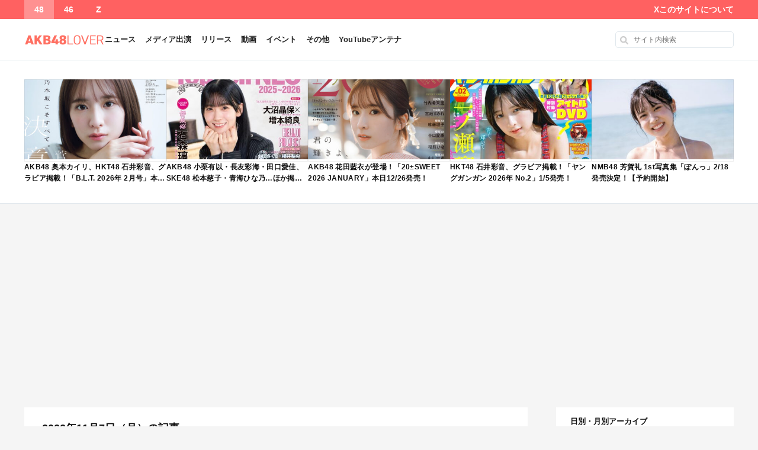

--- FILE ---
content_type: text/html; charset=UTF-8
request_url: https://akb.48lover.com/log/date/2022/11/07
body_size: 16206
content:
<!DOCTYPE html>
<html lang="ja">

<head prefix="og: http://ogp.me/ns# fb: http://ogp.me/ns/fb# article: http://ogp.me/ns/article#">
  <meta charset="UTF-8" />
  <meta name="format-detection" content="telephone=no" />
  <meta name="viewport" content="maximum-scale=1, initial-scale=1.0">
  <meta name="referrer" content="unsafe-url">
  <link rel="alternate" type="application/rss+xml" title="AKB48LOVER RSS Feed" href="https://akb.48lover.com/feed" />
  <link href="https://fonts.googleapis.com/icon?family=Material+Icons" rel="stylesheet">
        <script data-ad-client="ca-pub-1945146593833548" async src="https://pagead2.googlesyndication.com/pagead/js/adsbygoogle.js"></script>
  <title>2022年11月7日 &#8211; AKB48LOVER</title>
<meta name='robots' content='max-image-preview:large' />
<link rel='dns-prefetch' href='//widgetlogic.org' />
<link rel='dns-prefetch' href='//www.googletagmanager.com' />
<style id='wp-img-auto-sizes-contain-inline-css' type='text/css'>
img:is([sizes=auto i],[sizes^="auto," i]){contain-intrinsic-size:3000px 1500px}
/*# sourceURL=wp-img-auto-sizes-contain-inline-css */
</style>
<link rel='stylesheet' id='cptr-css-css' href='https://akb.48lover.com/wp-content/plugins/custom-post-types-relationships-cptr/css/cptr.css?ver=2.5.1' type='text/css' media='all' />
<style id='wp-block-library-inline-css' type='text/css'>
:root{--wp-block-synced-color:#7a00df;--wp-block-synced-color--rgb:122,0,223;--wp-bound-block-color:var(--wp-block-synced-color);--wp-editor-canvas-background:#ddd;--wp-admin-theme-color:#007cba;--wp-admin-theme-color--rgb:0,124,186;--wp-admin-theme-color-darker-10:#006ba1;--wp-admin-theme-color-darker-10--rgb:0,107,160.5;--wp-admin-theme-color-darker-20:#005a87;--wp-admin-theme-color-darker-20--rgb:0,90,135;--wp-admin-border-width-focus:2px}@media (min-resolution:192dpi){:root{--wp-admin-border-width-focus:1.5px}}.wp-element-button{cursor:pointer}:root .has-very-light-gray-background-color{background-color:#eee}:root .has-very-dark-gray-background-color{background-color:#313131}:root .has-very-light-gray-color{color:#eee}:root .has-very-dark-gray-color{color:#313131}:root .has-vivid-green-cyan-to-vivid-cyan-blue-gradient-background{background:linear-gradient(135deg,#00d084,#0693e3)}:root .has-purple-crush-gradient-background{background:linear-gradient(135deg,#34e2e4,#4721fb 50%,#ab1dfe)}:root .has-hazy-dawn-gradient-background{background:linear-gradient(135deg,#faaca8,#dad0ec)}:root .has-subdued-olive-gradient-background{background:linear-gradient(135deg,#fafae1,#67a671)}:root .has-atomic-cream-gradient-background{background:linear-gradient(135deg,#fdd79a,#004a59)}:root .has-nightshade-gradient-background{background:linear-gradient(135deg,#330968,#31cdcf)}:root .has-midnight-gradient-background{background:linear-gradient(135deg,#020381,#2874fc)}:root{--wp--preset--font-size--normal:16px;--wp--preset--font-size--huge:42px}.has-regular-font-size{font-size:1em}.has-larger-font-size{font-size:2.625em}.has-normal-font-size{font-size:var(--wp--preset--font-size--normal)}.has-huge-font-size{font-size:var(--wp--preset--font-size--huge)}.has-text-align-center{text-align:center}.has-text-align-left{text-align:left}.has-text-align-right{text-align:right}.has-fit-text{white-space:nowrap!important}#end-resizable-editor-section{display:none}.aligncenter{clear:both}.items-justified-left{justify-content:flex-start}.items-justified-center{justify-content:center}.items-justified-right{justify-content:flex-end}.items-justified-space-between{justify-content:space-between}.screen-reader-text{border:0;clip-path:inset(50%);height:1px;margin:-1px;overflow:hidden;padding:0;position:absolute;width:1px;word-wrap:normal!important}.screen-reader-text:focus{background-color:#ddd;clip-path:none;color:#444;display:block;font-size:1em;height:auto;left:5px;line-height:normal;padding:15px 23px 14px;text-decoration:none;top:5px;width:auto;z-index:100000}html :where(.has-border-color){border-style:solid}html :where([style*=border-top-color]){border-top-style:solid}html :where([style*=border-right-color]){border-right-style:solid}html :where([style*=border-bottom-color]){border-bottom-style:solid}html :where([style*=border-left-color]){border-left-style:solid}html :where([style*=border-width]){border-style:solid}html :where([style*=border-top-width]){border-top-style:solid}html :where([style*=border-right-width]){border-right-style:solid}html :where([style*=border-bottom-width]){border-bottom-style:solid}html :where([style*=border-left-width]){border-left-style:solid}html :where(img[class*=wp-image-]){height:auto;max-width:100%}:where(figure){margin:0 0 1em}html :where(.is-position-sticky){--wp-admin--admin-bar--position-offset:var(--wp-admin--admin-bar--height,0px)}@media screen and (max-width:600px){html :where(.is-position-sticky){--wp-admin--admin-bar--position-offset:0px}}

/*# sourceURL=wp-block-library-inline-css */
</style><style id='wp-block-calendar-inline-css' type='text/css'>
.wp-block-calendar{text-align:center}.wp-block-calendar td,.wp-block-calendar th{border:1px solid;padding:.25em}.wp-block-calendar th{font-weight:400}.wp-block-calendar caption{background-color:inherit}.wp-block-calendar table{border-collapse:collapse;width:100%}.wp-block-calendar table.has-background th{background-color:inherit}.wp-block-calendar table.has-text-color th{color:inherit}.wp-block-calendar :where(table:not(.has-text-color)){color:#40464d}.wp-block-calendar :where(table:not(.has-text-color)) td,.wp-block-calendar :where(table:not(.has-text-color)) th{border-color:#ddd}:where(.wp-block-calendar table:not(.has-background) th){background:#ddd}
/*# sourceURL=https://akb.48lover.com/wp-includes/blocks/calendar/style.min.css */
</style>
<style id='wp-block-image-inline-css' type='text/css'>
.wp-block-image>a,.wp-block-image>figure>a{display:inline-block}.wp-block-image img{box-sizing:border-box;height:auto;max-width:100%;vertical-align:bottom}@media not (prefers-reduced-motion){.wp-block-image img.hide{visibility:hidden}.wp-block-image img.show{animation:show-content-image .4s}}.wp-block-image[style*=border-radius] img,.wp-block-image[style*=border-radius]>a{border-radius:inherit}.wp-block-image.has-custom-border img{box-sizing:border-box}.wp-block-image.aligncenter{text-align:center}.wp-block-image.alignfull>a,.wp-block-image.alignwide>a{width:100%}.wp-block-image.alignfull img,.wp-block-image.alignwide img{height:auto;width:100%}.wp-block-image .aligncenter,.wp-block-image .alignleft,.wp-block-image .alignright,.wp-block-image.aligncenter,.wp-block-image.alignleft,.wp-block-image.alignright{display:table}.wp-block-image .aligncenter>figcaption,.wp-block-image .alignleft>figcaption,.wp-block-image .alignright>figcaption,.wp-block-image.aligncenter>figcaption,.wp-block-image.alignleft>figcaption,.wp-block-image.alignright>figcaption{caption-side:bottom;display:table-caption}.wp-block-image .alignleft{float:left;margin:.5em 1em .5em 0}.wp-block-image .alignright{float:right;margin:.5em 0 .5em 1em}.wp-block-image .aligncenter{margin-left:auto;margin-right:auto}.wp-block-image :where(figcaption){margin-bottom:1em;margin-top:.5em}.wp-block-image.is-style-circle-mask img{border-radius:9999px}@supports ((-webkit-mask-image:none) or (mask-image:none)) or (-webkit-mask-image:none){.wp-block-image.is-style-circle-mask img{border-radius:0;-webkit-mask-image:url('data:image/svg+xml;utf8,<svg viewBox="0 0 100 100" xmlns="http://www.w3.org/2000/svg"><circle cx="50" cy="50" r="50"/></svg>');mask-image:url('data:image/svg+xml;utf8,<svg viewBox="0 0 100 100" xmlns="http://www.w3.org/2000/svg"><circle cx="50" cy="50" r="50"/></svg>');mask-mode:alpha;-webkit-mask-position:center;mask-position:center;-webkit-mask-repeat:no-repeat;mask-repeat:no-repeat;-webkit-mask-size:contain;mask-size:contain}}:root :where(.wp-block-image.is-style-rounded img,.wp-block-image .is-style-rounded img){border-radius:9999px}.wp-block-image figure{margin:0}.wp-lightbox-container{display:flex;flex-direction:column;position:relative}.wp-lightbox-container img{cursor:zoom-in}.wp-lightbox-container img:hover+button{opacity:1}.wp-lightbox-container button{align-items:center;backdrop-filter:blur(16px) saturate(180%);background-color:#5a5a5a40;border:none;border-radius:4px;cursor:zoom-in;display:flex;height:20px;justify-content:center;opacity:0;padding:0;position:absolute;right:16px;text-align:center;top:16px;width:20px;z-index:100}@media not (prefers-reduced-motion){.wp-lightbox-container button{transition:opacity .2s ease}}.wp-lightbox-container button:focus-visible{outline:3px auto #5a5a5a40;outline:3px auto -webkit-focus-ring-color;outline-offset:3px}.wp-lightbox-container button:hover{cursor:pointer;opacity:1}.wp-lightbox-container button:focus{opacity:1}.wp-lightbox-container button:focus,.wp-lightbox-container button:hover,.wp-lightbox-container button:not(:hover):not(:active):not(.has-background){background-color:#5a5a5a40;border:none}.wp-lightbox-overlay{box-sizing:border-box;cursor:zoom-out;height:100vh;left:0;overflow:hidden;position:fixed;top:0;visibility:hidden;width:100%;z-index:100000}.wp-lightbox-overlay .close-button{align-items:center;cursor:pointer;display:flex;justify-content:center;min-height:40px;min-width:40px;padding:0;position:absolute;right:calc(env(safe-area-inset-right) + 16px);top:calc(env(safe-area-inset-top) + 16px);z-index:5000000}.wp-lightbox-overlay .close-button:focus,.wp-lightbox-overlay .close-button:hover,.wp-lightbox-overlay .close-button:not(:hover):not(:active):not(.has-background){background:none;border:none}.wp-lightbox-overlay .lightbox-image-container{height:var(--wp--lightbox-container-height);left:50%;overflow:hidden;position:absolute;top:50%;transform:translate(-50%,-50%);transform-origin:top left;width:var(--wp--lightbox-container-width);z-index:9999999999}.wp-lightbox-overlay .wp-block-image{align-items:center;box-sizing:border-box;display:flex;height:100%;justify-content:center;margin:0;position:relative;transform-origin:0 0;width:100%;z-index:3000000}.wp-lightbox-overlay .wp-block-image img{height:var(--wp--lightbox-image-height);min-height:var(--wp--lightbox-image-height);min-width:var(--wp--lightbox-image-width);width:var(--wp--lightbox-image-width)}.wp-lightbox-overlay .wp-block-image figcaption{display:none}.wp-lightbox-overlay button{background:none;border:none}.wp-lightbox-overlay .scrim{background-color:#fff;height:100%;opacity:.9;position:absolute;width:100%;z-index:2000000}.wp-lightbox-overlay.active{visibility:visible}@media not (prefers-reduced-motion){.wp-lightbox-overlay.active{animation:turn-on-visibility .25s both}.wp-lightbox-overlay.active img{animation:turn-on-visibility .35s both}.wp-lightbox-overlay.show-closing-animation:not(.active){animation:turn-off-visibility .35s both}.wp-lightbox-overlay.show-closing-animation:not(.active) img{animation:turn-off-visibility .25s both}.wp-lightbox-overlay.zoom.active{animation:none;opacity:1;visibility:visible}.wp-lightbox-overlay.zoom.active .lightbox-image-container{animation:lightbox-zoom-in .4s}.wp-lightbox-overlay.zoom.active .lightbox-image-container img{animation:none}.wp-lightbox-overlay.zoom.active .scrim{animation:turn-on-visibility .4s forwards}.wp-lightbox-overlay.zoom.show-closing-animation:not(.active){animation:none}.wp-lightbox-overlay.zoom.show-closing-animation:not(.active) .lightbox-image-container{animation:lightbox-zoom-out .4s}.wp-lightbox-overlay.zoom.show-closing-animation:not(.active) .lightbox-image-container img{animation:none}.wp-lightbox-overlay.zoom.show-closing-animation:not(.active) .scrim{animation:turn-off-visibility .4s forwards}}@keyframes show-content-image{0%{visibility:hidden}99%{visibility:hidden}to{visibility:visible}}@keyframes turn-on-visibility{0%{opacity:0}to{opacity:1}}@keyframes turn-off-visibility{0%{opacity:1;visibility:visible}99%{opacity:0;visibility:visible}to{opacity:0;visibility:hidden}}@keyframes lightbox-zoom-in{0%{transform:translate(calc((-100vw + var(--wp--lightbox-scrollbar-width))/2 + var(--wp--lightbox-initial-left-position)),calc(-50vh + var(--wp--lightbox-initial-top-position))) scale(var(--wp--lightbox-scale))}to{transform:translate(-50%,-50%) scale(1)}}@keyframes lightbox-zoom-out{0%{transform:translate(-50%,-50%) scale(1);visibility:visible}99%{visibility:visible}to{transform:translate(calc((-100vw + var(--wp--lightbox-scrollbar-width))/2 + var(--wp--lightbox-initial-left-position)),calc(-50vh + var(--wp--lightbox-initial-top-position))) scale(var(--wp--lightbox-scale));visibility:hidden}}
/*# sourceURL=https://akb.48lover.com/wp-includes/blocks/image/style.min.css */
</style>
<style id='global-styles-inline-css' type='text/css'>
:root{--wp--preset--aspect-ratio--square: 1;--wp--preset--aspect-ratio--4-3: 4/3;--wp--preset--aspect-ratio--3-4: 3/4;--wp--preset--aspect-ratio--3-2: 3/2;--wp--preset--aspect-ratio--2-3: 2/3;--wp--preset--aspect-ratio--16-9: 16/9;--wp--preset--aspect-ratio--9-16: 9/16;--wp--preset--color--black: #000000;--wp--preset--color--cyan-bluish-gray: #abb8c3;--wp--preset--color--white: #ffffff;--wp--preset--color--pale-pink: #f78da7;--wp--preset--color--vivid-red: #cf2e2e;--wp--preset--color--luminous-vivid-orange: #ff6900;--wp--preset--color--luminous-vivid-amber: #fcb900;--wp--preset--color--light-green-cyan: #7bdcb5;--wp--preset--color--vivid-green-cyan: #00d084;--wp--preset--color--pale-cyan-blue: #8ed1fc;--wp--preset--color--vivid-cyan-blue: #0693e3;--wp--preset--color--vivid-purple: #9b51e0;--wp--preset--gradient--vivid-cyan-blue-to-vivid-purple: linear-gradient(135deg,rgb(6,147,227) 0%,rgb(155,81,224) 100%);--wp--preset--gradient--light-green-cyan-to-vivid-green-cyan: linear-gradient(135deg,rgb(122,220,180) 0%,rgb(0,208,130) 100%);--wp--preset--gradient--luminous-vivid-amber-to-luminous-vivid-orange: linear-gradient(135deg,rgb(252,185,0) 0%,rgb(255,105,0) 100%);--wp--preset--gradient--luminous-vivid-orange-to-vivid-red: linear-gradient(135deg,rgb(255,105,0) 0%,rgb(207,46,46) 100%);--wp--preset--gradient--very-light-gray-to-cyan-bluish-gray: linear-gradient(135deg,rgb(238,238,238) 0%,rgb(169,184,195) 100%);--wp--preset--gradient--cool-to-warm-spectrum: linear-gradient(135deg,rgb(74,234,220) 0%,rgb(151,120,209) 20%,rgb(207,42,186) 40%,rgb(238,44,130) 60%,rgb(251,105,98) 80%,rgb(254,248,76) 100%);--wp--preset--gradient--blush-light-purple: linear-gradient(135deg,rgb(255,206,236) 0%,rgb(152,150,240) 100%);--wp--preset--gradient--blush-bordeaux: linear-gradient(135deg,rgb(254,205,165) 0%,rgb(254,45,45) 50%,rgb(107,0,62) 100%);--wp--preset--gradient--luminous-dusk: linear-gradient(135deg,rgb(255,203,112) 0%,rgb(199,81,192) 50%,rgb(65,88,208) 100%);--wp--preset--gradient--pale-ocean: linear-gradient(135deg,rgb(255,245,203) 0%,rgb(182,227,212) 50%,rgb(51,167,181) 100%);--wp--preset--gradient--electric-grass: linear-gradient(135deg,rgb(202,248,128) 0%,rgb(113,206,126) 100%);--wp--preset--gradient--midnight: linear-gradient(135deg,rgb(2,3,129) 0%,rgb(40,116,252) 100%);--wp--preset--font-size--small: 13px;--wp--preset--font-size--medium: 20px;--wp--preset--font-size--large: 36px;--wp--preset--font-size--x-large: 42px;--wp--preset--spacing--20: 0.44rem;--wp--preset--spacing--30: 0.67rem;--wp--preset--spacing--40: 1rem;--wp--preset--spacing--50: 1.5rem;--wp--preset--spacing--60: 2.25rem;--wp--preset--spacing--70: 3.38rem;--wp--preset--spacing--80: 5.06rem;--wp--preset--shadow--natural: 6px 6px 9px rgba(0, 0, 0, 0.2);--wp--preset--shadow--deep: 12px 12px 50px rgba(0, 0, 0, 0.4);--wp--preset--shadow--sharp: 6px 6px 0px rgba(0, 0, 0, 0.2);--wp--preset--shadow--outlined: 6px 6px 0px -3px rgb(255, 255, 255), 6px 6px rgb(0, 0, 0);--wp--preset--shadow--crisp: 6px 6px 0px rgb(0, 0, 0);}:where(.is-layout-flex){gap: 0.5em;}:where(.is-layout-grid){gap: 0.5em;}body .is-layout-flex{display: flex;}.is-layout-flex{flex-wrap: wrap;align-items: center;}.is-layout-flex > :is(*, div){margin: 0;}body .is-layout-grid{display: grid;}.is-layout-grid > :is(*, div){margin: 0;}:where(.wp-block-columns.is-layout-flex){gap: 2em;}:where(.wp-block-columns.is-layout-grid){gap: 2em;}:where(.wp-block-post-template.is-layout-flex){gap: 1.25em;}:where(.wp-block-post-template.is-layout-grid){gap: 1.25em;}.has-black-color{color: var(--wp--preset--color--black) !important;}.has-cyan-bluish-gray-color{color: var(--wp--preset--color--cyan-bluish-gray) !important;}.has-white-color{color: var(--wp--preset--color--white) !important;}.has-pale-pink-color{color: var(--wp--preset--color--pale-pink) !important;}.has-vivid-red-color{color: var(--wp--preset--color--vivid-red) !important;}.has-luminous-vivid-orange-color{color: var(--wp--preset--color--luminous-vivid-orange) !important;}.has-luminous-vivid-amber-color{color: var(--wp--preset--color--luminous-vivid-amber) !important;}.has-light-green-cyan-color{color: var(--wp--preset--color--light-green-cyan) !important;}.has-vivid-green-cyan-color{color: var(--wp--preset--color--vivid-green-cyan) !important;}.has-pale-cyan-blue-color{color: var(--wp--preset--color--pale-cyan-blue) !important;}.has-vivid-cyan-blue-color{color: var(--wp--preset--color--vivid-cyan-blue) !important;}.has-vivid-purple-color{color: var(--wp--preset--color--vivid-purple) !important;}.has-black-background-color{background-color: var(--wp--preset--color--black) !important;}.has-cyan-bluish-gray-background-color{background-color: var(--wp--preset--color--cyan-bluish-gray) !important;}.has-white-background-color{background-color: var(--wp--preset--color--white) !important;}.has-pale-pink-background-color{background-color: var(--wp--preset--color--pale-pink) !important;}.has-vivid-red-background-color{background-color: var(--wp--preset--color--vivid-red) !important;}.has-luminous-vivid-orange-background-color{background-color: var(--wp--preset--color--luminous-vivid-orange) !important;}.has-luminous-vivid-amber-background-color{background-color: var(--wp--preset--color--luminous-vivid-amber) !important;}.has-light-green-cyan-background-color{background-color: var(--wp--preset--color--light-green-cyan) !important;}.has-vivid-green-cyan-background-color{background-color: var(--wp--preset--color--vivid-green-cyan) !important;}.has-pale-cyan-blue-background-color{background-color: var(--wp--preset--color--pale-cyan-blue) !important;}.has-vivid-cyan-blue-background-color{background-color: var(--wp--preset--color--vivid-cyan-blue) !important;}.has-vivid-purple-background-color{background-color: var(--wp--preset--color--vivid-purple) !important;}.has-black-border-color{border-color: var(--wp--preset--color--black) !important;}.has-cyan-bluish-gray-border-color{border-color: var(--wp--preset--color--cyan-bluish-gray) !important;}.has-white-border-color{border-color: var(--wp--preset--color--white) !important;}.has-pale-pink-border-color{border-color: var(--wp--preset--color--pale-pink) !important;}.has-vivid-red-border-color{border-color: var(--wp--preset--color--vivid-red) !important;}.has-luminous-vivid-orange-border-color{border-color: var(--wp--preset--color--luminous-vivid-orange) !important;}.has-luminous-vivid-amber-border-color{border-color: var(--wp--preset--color--luminous-vivid-amber) !important;}.has-light-green-cyan-border-color{border-color: var(--wp--preset--color--light-green-cyan) !important;}.has-vivid-green-cyan-border-color{border-color: var(--wp--preset--color--vivid-green-cyan) !important;}.has-pale-cyan-blue-border-color{border-color: var(--wp--preset--color--pale-cyan-blue) !important;}.has-vivid-cyan-blue-border-color{border-color: var(--wp--preset--color--vivid-cyan-blue) !important;}.has-vivid-purple-border-color{border-color: var(--wp--preset--color--vivid-purple) !important;}.has-vivid-cyan-blue-to-vivid-purple-gradient-background{background: var(--wp--preset--gradient--vivid-cyan-blue-to-vivid-purple) !important;}.has-light-green-cyan-to-vivid-green-cyan-gradient-background{background: var(--wp--preset--gradient--light-green-cyan-to-vivid-green-cyan) !important;}.has-luminous-vivid-amber-to-luminous-vivid-orange-gradient-background{background: var(--wp--preset--gradient--luminous-vivid-amber-to-luminous-vivid-orange) !important;}.has-luminous-vivid-orange-to-vivid-red-gradient-background{background: var(--wp--preset--gradient--luminous-vivid-orange-to-vivid-red) !important;}.has-very-light-gray-to-cyan-bluish-gray-gradient-background{background: var(--wp--preset--gradient--very-light-gray-to-cyan-bluish-gray) !important;}.has-cool-to-warm-spectrum-gradient-background{background: var(--wp--preset--gradient--cool-to-warm-spectrum) !important;}.has-blush-light-purple-gradient-background{background: var(--wp--preset--gradient--blush-light-purple) !important;}.has-blush-bordeaux-gradient-background{background: var(--wp--preset--gradient--blush-bordeaux) !important;}.has-luminous-dusk-gradient-background{background: var(--wp--preset--gradient--luminous-dusk) !important;}.has-pale-ocean-gradient-background{background: var(--wp--preset--gradient--pale-ocean) !important;}.has-electric-grass-gradient-background{background: var(--wp--preset--gradient--electric-grass) !important;}.has-midnight-gradient-background{background: var(--wp--preset--gradient--midnight) !important;}.has-small-font-size{font-size: var(--wp--preset--font-size--small) !important;}.has-medium-font-size{font-size: var(--wp--preset--font-size--medium) !important;}.has-large-font-size{font-size: var(--wp--preset--font-size--large) !important;}.has-x-large-font-size{font-size: var(--wp--preset--font-size--x-large) !important;}
/*# sourceURL=global-styles-inline-css */
</style>

<style id='classic-theme-styles-inline-css' type='text/css'>
/*! This file is auto-generated */
.wp-block-button__link{color:#fff;background-color:#32373c;border-radius:9999px;box-shadow:none;text-decoration:none;padding:calc(.667em + 2px) calc(1.333em + 2px);font-size:1.125em}.wp-block-file__button{background:#32373c;color:#fff;text-decoration:none}
/*# sourceURL=/wp-includes/css/classic-themes.min.css */
</style>
<link rel='stylesheet' id='block-widget-css' href='https://akb.48lover.com/wp-content/plugins/widget-logic/block_widget/css/widget.css?ver=1724979140' type='text/css' media='all' />
<link rel='stylesheet' id='iwmp-styles-css' href='https://akb.48lover.com/wp-content/plugins/iw-magnific-popup/includes/assets/magnific-popup.css?ver=6.9' type='text/css' media='all' />
<link rel='stylesheet' id='style-css' href='https://akb.48lover.com/wp-content/themes/akb48lover/css/screen.css?ver=202510072009' type='text/css' media='' />
<script type="text/javascript" src="https://akb.48lover.com/wp-includes/js/jquery/jquery.min.js?ver=3.7.1" id="jquery-core-js"></script>
<script type="text/javascript" src="https://akb.48lover.com/wp-includes/js/jquery/jquery-migrate.min.js?ver=3.4.1" id="jquery-migrate-js"></script>

<!-- Site Kit によって追加された Google タグ（gtag.js）スニペット -->
<!-- Google アナリティクス スニペット (Site Kit が追加) -->
<script type="text/javascript" src="https://www.googletagmanager.com/gtag/js?id=G-B84Z1B489L" id="google_gtagjs-js" async></script>
<script type="text/javascript" id="google_gtagjs-js-after">
/* <![CDATA[ */
window.dataLayer = window.dataLayer || [];function gtag(){dataLayer.push(arguments);}
gtag("set","linker",{"domains":["akb.48lover.com"]});
gtag("js", new Date());
gtag("set", "developer_id.dZTNiMT", true);
gtag("config", "G-B84Z1B489L");
//# sourceURL=google_gtagjs-js-after
/* ]]> */
</script>
<link rel="https://api.w.org/" href="https://akb.48lover.com/wp-json/" /><link rel="EditURI" type="application/rsd+xml" title="RSD" href="https://akb.48lover.com/xmlrpc.php?rsd" />
<meta name="generator" content="WordPress 6.9" />
<meta name="generator" content="Site Kit by Google 1.168.0" /><style>:root {
			--lazy-loader-animation-duration: 300ms;
		}
		  
		.lazyload {
	display: block;
}

.lazyload,
        .lazyloading {
			opacity: 0;
		}


		.lazyloaded {
			opacity: 1;
			transition: opacity 300ms;
			transition: opacity var(--lazy-loader-animation-duration);
		}</style><noscript><style>.lazyload { display: none; } .lazyload[class*="lazy-loader-background-element-"] { display: block; opacity: 1; }</style></noscript>
<!-- Site Kit が追加した Google AdSense メタタグ -->
<meta name="google-adsense-platform-account" content="ca-host-pub-2644536267352236">
<meta name="google-adsense-platform-domain" content="sitekit.withgoogle.com">
<!-- Site Kit が追加した End Google AdSense メタタグ -->
<!-- ValueCommerce LinkSwitch -->
<script type="text/javascript" language="javascript">
    var vc_pid = "886830711";
</script><script type="text/javascript" src="//aml.valuecommerce.com/vcdal.js" async></script>

<!-- 広告ブロックによる損失収益の回復 -->
<script async src="https://fundingchoicesmessages.google.com/i/pub-1945146593833548?ers=1" nonce="iytV4s9wgbB1XrjvTCs2dA"></script><script nonce="iytV4s9wgbB1XrjvTCs2dA">(function() {function signalGooglefcPresent() {if (!window.frames['googlefcPresent']) {if (document.body) {const iframe = document.createElement('iframe'); iframe.style = 'width: 0; height: 0; border: none; z-index: -1000; left: -1000px; top: -1000px;'; iframe.style.display = 'none'; iframe.name = 'googlefcPresent'; document.body.appendChild(iframe);} else {setTimeout(signalGooglefcPresent, 0);}}}signalGooglefcPresent();})();</script><link rel="icon" href="https://akb.48lover.com/wp-content/uploads/2019/06/1560386187-0d7a856e28564190aed96ca3aa12139c-32x32.png" sizes="32x32" />
<link rel="icon" href="https://akb.48lover.com/wp-content/uploads/2019/06/1560386187-0d7a856e28564190aed96ca3aa12139c-192x192.png" sizes="192x192" />
<link rel="apple-touch-icon" href="https://akb.48lover.com/wp-content/uploads/2019/06/1560386187-0d7a856e28564190aed96ca3aa12139c-180x180.png" />
<meta name="msapplication-TileImage" content="https://akb.48lover.com/wp-content/uploads/2019/06/1560386187-0d7a856e28564190aed96ca3aa12139c-270x270.png" />
		<style type="text/css" id="wp-custom-css">
			body.home .widget_recent_entries_plus {
	display: none;
}

ul.wp-block-rss {
	list-style: none;
}		</style>
		  <script>
    window.MSInputMethodContext && document.documentMode && document.write('<script src="https://cdn.jsdelivr.net/gh/nuxodin/ie11CustomProperties@4.1.0/ie11CustomProperties.min.js"><\/script>');
  </script>

</head>

<body class="archive date wp-theme-akb48lover a48">


  <!-- SVG -->
  <svg style='display:none;' xmlns='http://www.w3.org/2000/svg' xmlns:xlink='http://www.w3.org/1999/xlink'>
    <defs>
      <symbol id='icon-angle-left' viewbox='0 0 256 512'>
        <path d="M31.7 239l136-136c9.4-9.4 24.6-9.4 33.9 0l22.6 22.6c9.4 9.4 9.4 24.6 0 33.9L127.9 256l96.4 96.4c9.4 9.4 9.4 24.6 0 33.9L201.7 409c-9.4 9.4-24.6 9.4-33.9 0l-136-136c-9.5-9.4-9.5-24.6-.1-34z" />
      </symbol>
      <symbol id='icon-angle-right' viewbox='0 0 256 512'>
        <path d="M224.3 273l-136 136c-9.4 9.4-24.6 9.4-33.9 0l-22.6-22.6c-9.4-9.4-9.4-24.6 0-33.9l96.4-96.4-96.4-96.4c-9.4-9.4-9.4-24.6 0-33.9L54.3 103c9.4-9.4 24.6-9.4 33.9 0l136 136c9.5 9.4 9.5 24.6.1 34z" />
      </symbol>
    </defs>
  </svg>

  <!-- ナビゲーションバーー -->
  <div id="navbar" class="navbar navbar--48" role="banner">
    <!-- サイト切り替え -->
    <div class="navbar-site">
      <a href="https://akb.48lover.com/" class="navbar-site__48 active">
        48
      </a>
      <a href="https://nogi46p.com/" class="navbar-site__46 ">
        46
      </a>
      <a href="https://idolz.hubxhub.com/">
        Z
      </a>
    </div>
    <!-- 右 -->
    <nav id="header-menu-2" class="header-menu-2"><ul id="menu-%e3%83%98%e3%83%83%e3%83%80%e3%83%bc%e3%83%a1%e3%83%8b%e3%83%a5%e3%83%bc2" class="menu"><li id="menu-item-61622" class="menu-item menu-item-type-custom menu-item-object-custom menu-item-61622"><a target="_blank" href="https://twitter.com/48lovercom">X</a></li>
<li id="menu-item-203274" class="menu-item menu-item-type-post_type menu-item-object-page menu-item-203274"><a href="https://akb.48lover.com/about">このサイトについて</a></li>
</ul></nav>  </div>


  <!-- ヘッダー -->
  <header id="header" class="header" role="banner">

    <!-- ロゴ -->
        <div class="header-logo">
      <a href="https://akb.48lover.com/">
                  <img src="https://akb.48lover.com/wp-content/themes/akb48lover/images/logo@2x.png?2019v1"
            srcset="https://akb.48lover.com/wp-content/themes/akb48lover/images/logo.png?2019v1 1x,
                      https://akb.48lover.com/wp-content/themes/akb48lover/images/logo@2x.png?2019v1 2x"
            alt="AKB48LOVER"
            width="136"
            height="30">
              </a>
    </div>

    <!-- グローバルナビ -->
    <div class="header-menu">
      <div class="header-menu__icon" id="header-menu__icon"><span></span></div>
      <nav class="menu-%e3%83%98%e3%83%83%e3%83%80%e3%83%bc%e3%83%a1%e3%83%8b%e3%83%a5%e3%83%bc-container"><ul id="header-menu__list" class="menu"><li id="menu-item-14595" class="menu-item menu-item-type-taxonomy menu-item-object-category menu-item-14595"><a href="https://akb.48lover.com/cat/news">ニュース</a></li>
<li id="menu-item-14596" class="menu-item menu-item-type-taxonomy menu-item-object-category menu-item-14596"><a href="https://akb.48lover.com/cat/media">メディア出演</a></li>
<li id="menu-item-14598" class="menu-item menu-item-type-taxonomy menu-item-object-category menu-item-14598"><a href="https://akb.48lover.com/cat/release">リリース</a></li>
<li id="menu-item-14599" class="menu-item menu-item-type-taxonomy menu-item-object-category menu-item-14599"><a href="https://akb.48lover.com/cat/youtube">動画</a></li>
<li id="menu-item-14594" class="menu-item menu-item-type-taxonomy menu-item-object-category menu-item-14594"><a href="https://akb.48lover.com/cat/event">イベント</a></li>
<li id="menu-item-14600" class="menu-item menu-item-type-taxonomy menu-item-object-category menu-item-14600"><a href="https://akb.48lover.com/cat/etc">その他</a></li>
<li id="menu-item-203273" class="menu-item menu-item-type-post_type menu-item-object-page menu-item-203273"><a href="https://akb.48lover.com/youtubeantenna">YouTubeアンテナ</a></li>
</ul></nav>    </div>

    <!-- 検索フォーム -->
    <div class="header-search">
      <div class="search-form">
  <form method="get" action="https://akb.48lover.com/">
    <label class="hidden" for="s">
          </label>
    <input type="text" value="" name="s" id="s" placeholder="サイト内検索">
  </form>
</div>
 
    </div>
  </header>

  <!-- グループメニュー -->
  <nav class="group-menu sp-only">
    <ul>
              <li><a href="/tag/akb48">AKB</a></li>
        <li><a href="/tag/ske48">SKE</a></li>
        <li><a href="/tag/nmb48">NMB</a></li>
        <li><a href="/tag/hkt48">HKT</a></li>
        <li><a href="/tag/ngt48">NGT</a></li>
        <li><a href="/tag/stu48">STU</a></li>
          </ul>
  </nav>

  <!-- ヘッダーウィジェット -->
  
  <div class="header-pickup">
              <div class="header-pickup__item">
            <a href="https://akb.48lover.com/log/298181" class="header-pickup__link">
              <div class="header-pickup__eyecatch">
                <img width="400" height="225" src="https://akb.48lover.com/wp-content/uploads/2025/12/1766497855-3b38ac604904e3fcc8ac1e339372bf69-400x225.jpg" class="no-lazy wp-post-image" alt="" decoding="async" fetchpriority="high" />              </div>
              <div class="header-pickup__title">
                AKB48 奥本カイリ、HKT48 石井彩音、グラビア掲載！「B.L.T. 2026年 2月号」本日12/27発売！              </div>
            </a>
          </div>
              <div class="header-pickup__item">
            <a href="https://akb.48lover.com/log/298095" class="header-pickup__link">
              <div class="header-pickup__eyecatch">
                <img width="400" height="225" src="https://akb.48lover.com/wp-content/uploads/2025/12/1766058539-0f3a49a32b3532ee496921a3f1545420-400x225.jpg" class="no-lazy wp-post-image" alt="" decoding="async" />              </div>
              <div class="header-pickup__title">
                AKB48 小栗有以・長友彩海・田口愛佳、SKE48 松本慈子・青海ひな乃…ほか掲載！「Top Yell NEO 2025~2026」本日12/27発売！              </div>
            </a>
          </div>
              <div class="header-pickup__item">
            <a href="https://akb.48lover.com/log/298174" class="header-pickup__link">
              <div class="header-pickup__eyecatch">
                <img width="400" height="225" src="https://akb.48lover.com/wp-content/uploads/2025/12/1766213931-39285466db49891acd8e858f9091d09a-400x225.jpg" class="no-lazy wp-post-image" alt="" decoding="async" />              </div>
              <div class="header-pickup__title">
                AKB48 花田藍衣が登場！「20±SWEET 2026 JANUARY」本日12/26発売！              </div>
            </a>
          </div>
              <div class="header-pickup__item">
            <a href="https://akb.48lover.com/log/298167" class="header-pickup__link">
              <div class="header-pickup__eyecatch">
                <img width="400" height="225" src="https://akb.48lover.com/wp-content/uploads/2025/12/1766653195-c2ce2c9185621350b80acec64c4e7e26-400x225.jpg" class="no-lazy wp-post-image" alt="" decoding="async" />              </div>
              <div class="header-pickup__title">
                HKT48 石井彩音、グラビア掲載！「ヤングガンガン 2026年 No.2」1/5発売！              </div>
            </a>
          </div>
              <div class="header-pickup__item">
            <a href="https://akb.48lover.com/log/298162" class="header-pickup__link">
              <div class="header-pickup__eyecatch">
                <img width="400" height="225" src="https://akb.48lover.com/wp-content/uploads/2025/12/1766652502-bcb629fe6774a1aeedba899dd823bac2-400x225.jpg" class="no-lazy wp-post-image" alt="" decoding="async" />              </div>
              <div class="header-pickup__title">
                NMB48 芳賀礼 1st写真集「ぽんっ」2/18発売決定！【予約開始】              </div>
            </a>
          </div>
      </div>


  <!-- 広告 -->
  <div class="promotion">
    
<script async src="https://pagead2.googlesyndication.com/pagead/js/adsbygoogle.js"></script>
<!-- AKB48LOVER -->
<ins class="adsbygoogle"
     style="display:block"
     data-ad-client="ca-pub-1945146593833548"
     data-ad-slot="8866584093"
     data-ad-format="auto"
     data-full-width-responsive="true"></ins>
<script>
     (adsbygoogle = window.adsbygoogle || []).push({});
</script>
  </div>

  <!-- コンテンツ -->
  <div class="contents">
    <div class="content">




<article class="box-block">

  <div class="page-header">
    <h1 class="page-header__title">
              2022年11月7日（月）の記事
          </h1>
  </div>


  <section>
  <div class="summary">
            <div class="summary__item">
          <a href="https://akb.48lover.com/log/202780" class="summary__link">
            <div class="summary__eyecatch ">
              <noscript><img width="400" height="225" src="https://akb.48lover.com/wp-content/uploads/2022/11/1667829663-3fb2db6cccf4a23383383394b28b2b31-400x225.jpg" class="attachment-thumbnail size-thumbnail wp-post-image" alt decoding="async" fetchpriority="high"></noscript><img width="400" height="225" src="data:image/svg+xml,%3Csvg%20xmlns%3D%22http%3A%2F%2Fwww.w3.org%2F2000%2Fsvg%22%20viewBox%3D%220%200%20400%20225%22%3E%3C%2Fsvg%3E" class="attachment-thumbnail size-thumbnail wp-post-image lazyload" alt decoding="async" fetchpriority="high" data-src="https://akb.48lover.com/wp-content/uploads/2022/11/1667829663-3fb2db6cccf4a23383383394b28b2b31-400x225.jpg">            </div>

            <p class="summary__title">
              <span class="kerning">【</span>動画】須田亜香里卒業記念メタバースイベント ～アイドルの魔法がとけるまで～            </p>

            <div class="summary__info">

              <p class="summary__date">
                2022.11.7                <span>23:00</span>
              </p>

              <div class="summary__category">
                <span class="category-label category-label--youtube">動画</span>              </div>

            </div>
          </a>
                  </div>
              <div class="summary__item">
          <a href="https://akb.48lover.com/log/202630" class="summary__link">
            <div class="summary__eyecatch ">
              <noscript><img width="400" height="225" src="https://akb.48lover.com/wp-content/uploads/2022/11/1667822976-3fb2db6cccf4a23383383394b28b2b31-400x225.jpg" class="attachment-thumbnail size-thumbnail wp-post-image" alt decoding="async"></noscript><img width="400" height="225" src="data:image/svg+xml,%3Csvg%20xmlns%3D%22http%3A%2F%2Fwww.w3.org%2F2000%2Fsvg%22%20viewBox%3D%220%200%20400%20225%22%3E%3C%2Fsvg%3E" class="attachment-thumbnail size-thumbnail wp-post-image lazyload" alt decoding="async" data-src="https://akb.48lover.com/wp-content/uploads/2022/11/1667822976-3fb2db6cccf4a23383383394b28b2b31-400x225.jpg">            </div>

            <p class="summary__title">
              <span class="kerning">【</span>動画】SKE48 日高優月・熊崎晴香を虜にしたジャイロトニックとは！？アイドルの変顔大流出！！【SKE48とちょっとそこまで ロケ密着】            </p>

            <div class="summary__info">

              <p class="summary__date">
                2022.11.7                <span>22:30</span>
              </p>

              <div class="summary__category">
                <span class="category-label category-label--youtube">動画</span>              </div>

            </div>
          </a>
                  </div>
              <div class="summary__item">
          <a href="https://akb.48lover.com/log/202613" class="summary__link">
            <div class="summary__eyecatch ">
              <noscript><img width="400" height="225" src="https://akb.48lover.com/wp-content/uploads/2022/11/1667822560-b7ed523c13403d24859c9a6a7260528a.jpg" class="attachment-thumbnail size-thumbnail wp-post-image" alt decoding="async"></noscript><img width="400" height="225" src="data:image/svg+xml,%3Csvg%20xmlns%3D%22http%3A%2F%2Fwww.w3.org%2F2000%2Fsvg%22%20viewBox%3D%220%200%20400%20225%22%3E%3C%2Fsvg%3E" class="attachment-thumbnail size-thumbnail wp-post-image lazyload" alt decoding="async" data-src="https://akb.48lover.com/wp-content/uploads/2022/11/1667822560-b7ed523c13403d24859c9a6a7260528a.jpg">            </div>

            <p class="summary__title">
              大場美奈、SKE48卒業後初グラビア！「週刊プレイボーイ 2022年 No.47」本日11/7発売！            </p>

            <div class="summary__info">

              <p class="summary__date">
                2022.11.7                <span>22:00</span>
              </p>

              <div class="summary__category">
                <span class="category-label category-label--release">リリース</span><span class="category-label category-label--pickup">ピックアップ</span>              </div>

            </div>
          </a>
                  </div>
              <div class="summary__item">
          <a href="https://akb.48lover.com/log/202605" class="summary__link">
            <div class="summary__eyecatch ">
              <noscript><img width="400" height="225" src="https://akb.48lover.com/wp-content/uploads/2022/11/1667822377-97acf0f11c7f11f8ad0dc0a46bcc66c3-400x225.jpg" class="attachment-thumbnail size-thumbnail wp-post-image" alt decoding="async"></noscript><img width="400" height="225" src="data:image/svg+xml,%3Csvg%20xmlns%3D%22http%3A%2F%2Fwww.w3.org%2F2000%2Fsvg%22%20viewBox%3D%220%200%20400%20225%22%3E%3C%2Fsvg%3E" class="attachment-thumbnail size-thumbnail wp-post-image lazyload" alt decoding="async" data-src="https://akb.48lover.com/wp-content/uploads/2022/11/1667822377-97acf0f11c7f11f8ad0dc0a46bcc66c3-400x225.jpg">            </div>

            <p class="summary__title">
              <span class="kerning">【</span>動画】SKE48突撃料理企画ひめたんチェック【SKE48 2分半映像】            </p>

            <div class="summary__info">

              <p class="summary__date">
                2022.11.7                <span>21:40</span>
              </p>

              <div class="summary__category">
                <span class="category-label category-label--youtube">動画</span>              </div>

            </div>
          </a>
                  </div>
              <div class="summary__item">
          <a href="https://akb.48lover.com/log/202636" class="summary__link">
            <div class="summary__eyecatch ">
              <noscript><img width="400" height="225" src="https://akb.48lover.com/wp-content/uploads/2018/12/1560565386-86608a9d2b4846a184e65e44b9cd25a2.png" class="attachment-thumbnail size-thumbnail wp-post-image" alt decoding="async"></noscript><img width="400" height="225" src="data:image/svg+xml,%3Csvg%20xmlns%3D%22http%3A%2F%2Fwww.w3.org%2F2000%2Fsvg%22%20viewBox%3D%220%200%20400%20225%22%3E%3C%2Fsvg%3E" class="attachment-thumbnail size-thumbnail wp-post-image lazyload" alt decoding="async" data-src="https://akb.48lover.com/wp-content/uploads/2018/12/1560565386-86608a9d2b4846a184e65e44b9cd25a2.png">            </div>

            <p class="summary__title">
              AKB48 道枝咲、新型コロナウイルスに感染            </p>

            <div class="summary__info">

              <p class="summary__date">
                2022.11.7                <span>21:20</span>
              </p>

              <div class="summary__category">
                <span class="category-label category-label--news">ニュース</span>              </div>

            </div>
          </a>
                  </div>
              <div class="summary__item">
          <a href="https://akb.48lover.com/log/202600" class="summary__link">
            <div class="summary__eyecatch ">
              <noscript><img width="400" height="225" src="https://akb.48lover.com/wp-content/uploads/2022/11/1667822248-3fb2db6cccf4a23383383394b28b2b31-400x225.jpg" class="attachment-thumbnail size-thumbnail wp-post-image" alt decoding="async"></noscript><img width="400" height="225" src="data:image/svg+xml,%3Csvg%20xmlns%3D%22http%3A%2F%2Fwww.w3.org%2F2000%2Fsvg%22%20viewBox%3D%220%200%20400%20225%22%3E%3C%2Fsvg%3E" class="attachment-thumbnail size-thumbnail wp-post-image lazyload" alt decoding="async" data-src="https://akb.48lover.com/wp-content/uploads/2022/11/1667822248-3fb2db6cccf4a23383383394b28b2b31-400x225.jpg">            </div>

            <p class="summary__title">
              <span class="kerning">【</span>動画】「STU LABO」#19：今村美月 みちゅのゲームちゅう 〜スプラトゥーン3 今村美月戦闘集〜            </p>

            <div class="summary__info">

              <p class="summary__date">
                2022.11.7                <span>21:00</span>
              </p>

              <div class="summary__category">
                <span class="category-label category-label--youtube">動画</span>              </div>

            </div>
          </a>
                  </div>
              <div class="summary__item">
          <a href="https://akb.48lover.com/log/202588" class="summary__link">
            <div class="summary__eyecatch ">
              <noscript><img width="400" height="225" src="https://akb.48lover.com/wp-content/uploads/2022/11/1667815453-dbf779c9c24d85059f39fb017173c820-400x225.jpg" class="attachment-thumbnail size-thumbnail wp-post-image" alt decoding="async"></noscript><img width="400" height="225" src="data:image/svg+xml,%3Csvg%20xmlns%3D%22http%3A%2F%2Fwww.w3.org%2F2000%2Fsvg%22%20viewBox%3D%220%200%20400%20225%22%3E%3C%2Fsvg%3E" class="attachment-thumbnail size-thumbnail wp-post-image lazyload" alt decoding="async" data-src="https://akb.48lover.com/wp-content/uploads/2022/11/1667815453-dbf779c9c24d85059f39fb017173c820-400x225.jpg">            </div>

            <p class="summary__title">
              <span class="kerning">「</span>須田亜香里のスマイルで介護しよっ♪」#1：人を移乗する3つのポイント【2022.11.7 22:58〜 テレビ愛知】            </p>

            <div class="summary__info">

              <p class="summary__date">
                2022.11.7                <span>19:10</span>
              </p>

              <div class="summary__category">
                <span class="category-label category-label--media">メディア出演</span>              </div>

            </div>
          </a>
                  </div>
              <div class="summary__item">
          <a href="https://akb.48lover.com/log/202561" class="summary__link">
            <div class="summary__eyecatch ">
              <noscript><img width="400" height="225" src="https://akb.48lover.com/wp-content/uploads/2022/11/1667809142-3fb2db6cccf4a23383383394b28b2b31-400x225.jpg" class="attachment-thumbnail size-thumbnail wp-post-image" alt decoding="async"></noscript><img width="400" height="225" src="data:image/svg+xml,%3Csvg%20xmlns%3D%22http%3A%2F%2Fwww.w3.org%2F2000%2Fsvg%22%20viewBox%3D%220%200%20400%20225%22%3E%3C%2Fsvg%3E" class="attachment-thumbnail size-thumbnail wp-post-image lazyload" alt decoding="async" data-src="https://akb.48lover.com/wp-content/uploads/2022/11/1667809142-3fb2db6cccf4a23383383394b28b2b31-400x225.jpg">            </div>

            <p class="summary__title">
              <span class="kerning">【</span>動画】指原莉乃出演、かっぱ寿司新CM「かっぱの超まぐろ祭り」篇【最近かっぱがうまいらしい！シリーズ】            </p>

            <div class="summary__info">

              <p class="summary__date">
                2022.11.7                <span>18:00</span>
              </p>

              <div class="summary__category">
                <span class="category-label category-label--youtube">動画</span>              </div>

            </div>
          </a>
                  </div>
              <div class="summary__item">
          <a href="https://akb.48lover.com/log/202549" class="summary__link">
            <div class="summary__eyecatch ">
              <noscript><img width="400" height="225" src="https://akb.48lover.com/wp-content/uploads/2022/11/1667807865-52963618df6ebf35e89a916e856d82a6-400x225.jpg" class="attachment-thumbnail size-thumbnail wp-post-image" alt decoding="async"></noscript><img width="400" height="225" src="data:image/svg+xml,%3Csvg%20xmlns%3D%22http%3A%2F%2Fwww.w3.org%2F2000%2Fsvg%22%20viewBox%3D%220%200%20400%20225%22%3E%3C%2Fsvg%3E" class="attachment-thumbnail size-thumbnail wp-post-image lazyload" alt decoding="async" data-src="https://akb.48lover.com/wp-content/uploads/2022/11/1667807865-52963618df6ebf35e89a916e856d82a6-400x225.jpg">            </div>

            <p class="summary__title">
              <span class="kerning">【</span>動画】AKB48 山内瑞葵出演「旭化成アドバンス」#34：ロイカ®【中編】            </p>

            <div class="summary__info">

              <p class="summary__date">
                2022.11.7                <span>17:30</span>
              </p>

              <div class="summary__category">
                <span class="category-label category-label--youtube">動画</span>              </div>

            </div>
          </a>
                  </div>
              <div class="summary__item">
          <a href="https://akb.48lover.com/log/202543" class="summary__link">
            <div class="summary__eyecatch ">
              <noscript><img width="400" height="225" src="https://akb.48lover.com/wp-content/uploads/2022/11/1667807510-bcf70fb62422d227ed5355da97bffc0b-400x225.jpg" class="attachment-thumbnail size-thumbnail wp-post-image" alt decoding="async"></noscript><img width="400" height="225" src="data:image/svg+xml,%3Csvg%20xmlns%3D%22http%3A%2F%2Fwww.w3.org%2F2000%2Fsvg%22%20viewBox%3D%220%200%20400%20225%22%3E%3C%2Fsvg%3E" class="attachment-thumbnail size-thumbnail wp-post-image lazyload" alt decoding="async" data-src="https://akb.48lover.com/wp-content/uploads/2022/11/1667807510-bcf70fb62422d227ed5355da97bffc0b-400x225.jpg">            </div>

            <p class="summary__title">
              <span class="kerning">【</span>動画】「AKB48徳永羚海・松原佑基のいまどきハイスクール！」#28：変わった先生に謎な校則…いまハイ的七不思議【2022.11.06 OA】            </p>

            <div class="summary__info">

              <p class="summary__date">
                2022.11.7                <span>17:10</span>
              </p>

              <div class="summary__category">
                <span class="category-label category-label--youtube">動画</span>              </div>

            </div>
          </a>
                  </div>
              <div class="summary__item">
          <a href="https://akb.48lover.com/log/202536" class="summary__link">
            <div class="summary__eyecatch ">
              <noscript><img width="400" height="225" src="https://akb.48lover.com/wp-content/uploads/2022/11/1667807085-97acf0f11c7f11f8ad0dc0a46bcc66c3-400x225.jpg" class="attachment-thumbnail size-thumbnail wp-post-image" alt decoding="async"></noscript><img width="400" height="225" src="data:image/svg+xml,%3Csvg%20xmlns%3D%22http%3A%2F%2Fwww.w3.org%2F2000%2Fsvg%22%20viewBox%3D%220%200%20400%20225%22%3E%3C%2Fsvg%3E" class="attachment-thumbnail size-thumbnail wp-post-image lazyload" alt decoding="async" data-src="https://akb.48lover.com/wp-content/uploads/2022/11/1667807085-97acf0f11c7f11f8ad0dc0a46bcc66c3-400x225.jpg">            </div>

            <p class="summary__title">
              <span class="kerning">【</span>動画】原優寧がハロウィン仮装してお菓子を配ったらパワハラを疑われた【ミカンのむき方ウラ側】【SKE48の未完全TV】            </p>

            <div class="summary__info">

              <p class="summary__date">
                2022.11.7                <span>16:50</span>
              </p>

              <div class="summary__category">
                <span class="category-label category-label--youtube">動画</span>              </div>

            </div>
          </a>
                  </div>
              <div class="summary__item">
          <a href="https://akb.48lover.com/log/202467" class="summary__link">
            <div class="summary__eyecatch ">
              <noscript><img width="400" height="225" src="https://akb.48lover.com/wp-content/uploads/2022/10/1667120683-0f2a1218867c77af1d136febc555b337.jpg" class="attachment-thumbnail size-thumbnail wp-post-image" alt decoding="async"></noscript><img width="400" height="225" src="data:image/svg+xml,%3Csvg%20xmlns%3D%22http%3A%2F%2Fwww.w3.org%2F2000%2Fsvg%22%20viewBox%3D%220%200%20400%20225%22%3E%3C%2Fsvg%3E" class="attachment-thumbnail size-thumbnail wp-post-image lazyload" alt decoding="async" data-src="https://akb.48lover.com/wp-content/uploads/2022/10/1667120683-0f2a1218867c77af1d136febc555b337.jpg">            </div>

            <p class="summary__title">
              指原莉乃MC「月曜の蛙、大海を知る。」人気餃子店で芸能人が開発！完売？鼻っ柱折られる？【2022.11.7 22:00〜 TBS】            </p>

            <div class="summary__info">

              <p class="summary__date">
                2022.11.7                <span>7:00</span>
              </p>

              <div class="summary__category">
                <span class="category-label category-label--media">メディア出演</span>              </div>

            </div>
          </a>
                  </div>
              <div class="summary__item">
          <a href="https://akb.48lover.com/log/202458" class="summary__link">
            <div class="summary__eyecatch ">
              <noscript><img width="400" height="225" src="https://akb.48lover.com/wp-content/uploads/2022/11/1667733916-7efc7b4f86fb91e6f796243ae40c765b-400x225.png" class="attachment-thumbnail size-thumbnail wp-post-image" alt decoding="async"></noscript><img width="400" height="225" src="data:image/svg+xml,%3Csvg%20xmlns%3D%22http%3A%2F%2Fwww.w3.org%2F2000%2Fsvg%22%20viewBox%3D%220%200%20400%20225%22%3E%3C%2Fsvg%3E" class="attachment-thumbnail size-thumbnail wp-post-image lazyload" alt decoding="async" data-src="https://akb.48lover.com/wp-content/uploads/2022/11/1667733916-7efc7b4f86fb91e6f796243ae40c765b-400x225.png">            </div>

            <p class="summary__title">
              横山由依出演「まる得マガジン」8大法則でたちまち美文字（1）とめ・はね・はらい【2022.11.7 21:55〜 NHK Eテレ】            </p>

            <div class="summary__info">

              <p class="summary__date">
                2022.11.7                <span>6:00</span>
              </p>

              <div class="summary__category">
                <span class="category-label category-label--media">メディア出演</span>              </div>

            </div>
          </a>
                  </div>
              <div class="summary__item">
          <a href="https://akb.48lover.com/log/202465" class="summary__link">
            <div class="summary__eyecatch ">
              <noscript><img width="200" height="113" src="https://akb.48lover.com/wp-content/uploads/2018/03/1521658630-198a629cef07d5cf21ca4a3ab50f80b2-200x113.jpg" class="attachment-thumbnail size-thumbnail wp-post-image" alt decoding="async"></noscript><img width="200" height="113" src="data:image/svg+xml,%3Csvg%20xmlns%3D%22http%3A%2F%2Fwww.w3.org%2F2000%2Fsvg%22%20viewBox%3D%220%200%20200%20113%22%3E%3C%2Fsvg%3E" class="attachment-thumbnail size-thumbnail wp-post-image lazyload" alt decoding="async" data-src="https://akb.48lover.com/wp-content/uploads/2018/03/1521658630-198a629cef07d5cf21ca4a3ab50f80b2-200x113.jpg">            </div>

            <p class="summary__title">
              須田亜香里が「ヒルナンデス！」にゲスト出演！【2022.11.7 11:55〜 日本テレビ】            </p>

            <div class="summary__info">

              <p class="summary__date">
                2022.11.7                <span>2:00</span>
              </p>

              <div class="summary__category">
                <span class="category-label category-label--media">メディア出演</span>              </div>

            </div>
          </a>
                  </div>
              <div class="summary__item">
          <a href="https://akb.48lover.com/log/202463" class="summary__link">
            <div class="summary__eyecatch ">
              <noscript><img width="400" height="225" src="https://akb.48lover.com/wp-content/uploads/2022/11/1667731591-29e1a6083dbafda88f2efbd1e7776430-400x225.jpg" class="attachment-thumbnail size-thumbnail wp-post-image" alt decoding="async"></noscript><img width="400" height="225" src="data:image/svg+xml,%3Csvg%20xmlns%3D%22http%3A%2F%2Fwww.w3.org%2F2000%2Fsvg%22%20viewBox%3D%220%200%20400%20225%22%3E%3C%2Fsvg%3E" class="attachment-thumbnail size-thumbnail wp-post-image lazyload" alt decoding="async" data-src="https://akb.48lover.com/wp-content/uploads/2022/11/1667731591-29e1a6083dbafda88f2efbd1e7776430-400x225.jpg">            </div>

            <p class="summary__title">
              AKB48 岡部麟、26歳の誕生日            </p>

            <div class="summary__info">

              <p class="summary__date">
                2022.11.7                <span>0:50</span>
              </p>

              <div class="summary__category">
                <span class="category-label category-label--event">イベント</span>              </div>

            </div>
          </a>
                  </div>
              <div class="summary__item">
          <a href="https://akb.48lover.com/log/202461" class="summary__link">
            <div class="summary__eyecatch ">
              <noscript><img width="400" height="225" src="https://akb.48lover.com/wp-content/uploads/2022/11/1667731446-2c48559b2cca35023251857e49d7d0ab-400x225.jpg" class="attachment-thumbnail size-thumbnail wp-post-image" alt decoding="async"></noscript><img width="400" height="225" src="data:image/svg+xml,%3Csvg%20xmlns%3D%22http%3A%2F%2Fwww.w3.org%2F2000%2Fsvg%22%20viewBox%3D%220%200%20400%20225%22%3E%3C%2Fsvg%3E" class="attachment-thumbnail size-thumbnail wp-post-image lazyload" alt decoding="async" data-src="https://akb.48lover.com/wp-content/uploads/2022/11/1667731446-2c48559b2cca35023251857e49d7d0ab-400x225.jpg">            </div>

            <p class="summary__title">
              AKB48 岡田奈々、25歳の誕生日            </p>

            <div class="summary__info">

              <p class="summary__date">
                2022.11.7                <span>0:40</span>
              </p>

              <div class="summary__category">
                <span class="category-label category-label--event">イベント</span>              </div>

            </div>
          </a>
                  </div>
              <div class="summary__item">
          <a href="https://akb.48lover.com/log/202459" class="summary__link">
            <div class="summary__eyecatch ">
              <noscript><img width="400" height="225" src="https://akb.48lover.com/wp-content/uploads/2022/11/1667731276-e5f1377ae1f92ea9266831fbc283a93e.jpg" class="attachment-thumbnail size-thumbnail wp-post-image" alt decoding="async"></noscript><img width="400" height="225" src="data:image/svg+xml,%3Csvg%20xmlns%3D%22http%3A%2F%2Fwww.w3.org%2F2000%2Fsvg%22%20viewBox%3D%220%200%20400%20225%22%3E%3C%2Fsvg%3E" class="attachment-thumbnail size-thumbnail wp-post-image lazyload" alt decoding="async" data-src="https://akb.48lover.com/wp-content/uploads/2022/11/1667731276-e5f1377ae1f92ea9266831fbc283a93e.jpg">            </div>

            <p class="summary__title">
              NGT48 大塚七海、22歳の誕生日            </p>

            <div class="summary__info">

              <p class="summary__date">
                2022.11.7                <span>0:30</span>
              </p>

              <div class="summary__category">
                <span class="category-label category-label--event">イベント</span>              </div>

            </div>
          </a>
                  </div>
              <div class="summary__item">
          <a href="https://akb.48lover.com/log/202434" class="summary__link">
            <div class="summary__eyecatch ">
              <noscript><img width="400" height="225" src="https://akb.48lover.com/wp-content/uploads/2022/11/1667723631-96c7420e9a3a982ec7743cf1b8cffa97-400x225.png" class="attachment-thumbnail size-thumbnail wp-post-image" alt decoding="async"></noscript><img width="400" height="225" src="data:image/svg+xml,%3Csvg%20xmlns%3D%22http%3A%2F%2Fwww.w3.org%2F2000%2Fsvg%22%20viewBox%3D%220%200%20400%20225%22%3E%3C%2Fsvg%3E" class="attachment-thumbnail size-thumbnail wp-post-image lazyload" alt decoding="async" data-src="https://akb.48lover.com/wp-content/uploads/2022/11/1667723631-96c7420e9a3a982ec7743cf1b8cffa97-400x225.png">            </div>

            <p class="summary__title">
              2022年11月7日（月）のメディア情報            </p>

            <div class="summary__info">

              <p class="summary__date">
                2022.11.7                <span>0:00</span>
              </p>

              <div class="summary__category">
                <span class="category-label category-label--media">メディア出演</span>              </div>

            </div>
          </a>
                  </div>
      
    
      </div>
</section>

</article>


</div>
<!-- / .content -->


<div class="sidebar">
    <div class="home-button">
    <a href="https://akb.48lover.com/">トップページに戻る</a>
  </div>
<div class="widget widget_block"><div class="widget-header"><h2>日別・月別アーカイブ</h2></div><div class="wp-widget-group__inner-blocks"><div class="wp-block-calendar"><table id="wp-calendar" class="wp-calendar-table">
	<caption>2022年11月</caption>
	<thead>
	<tr>
		<th scope="col" aria-label="月曜日">月</th>
		<th scope="col" aria-label="火曜日">火</th>
		<th scope="col" aria-label="水曜日">水</th>
		<th scope="col" aria-label="木曜日">木</th>
		<th scope="col" aria-label="金曜日">金</th>
		<th scope="col" aria-label="土曜日">土</th>
		<th scope="col" aria-label="日曜日">日</th>
	</tr>
	</thead>
	<tbody>
	<tr>
		<td colspan="1" class="pad">&nbsp;</td><td><a href="https://akb.48lover.com/log/date/2022/11/01" aria-label="2022年11月1日 に投稿を公開">1</a></td><td><a href="https://akb.48lover.com/log/date/2022/11/02" aria-label="2022年11月2日 に投稿を公開">2</a></td><td><a href="https://akb.48lover.com/log/date/2022/11/03" aria-label="2022年11月3日 に投稿を公開">3</a></td><td><a href="https://akb.48lover.com/log/date/2022/11/04" aria-label="2022年11月4日 に投稿を公開">4</a></td><td><a href="https://akb.48lover.com/log/date/2022/11/05" aria-label="2022年11月5日 に投稿を公開">5</a></td><td><a href="https://akb.48lover.com/log/date/2022/11/06" aria-label="2022年11月6日 に投稿を公開">6</a></td>
	</tr>
	<tr>
		<td><a href="https://akb.48lover.com/log/date/2022/11/07" aria-label="2022年11月7日 に投稿を公開">7</a></td><td><a href="https://akb.48lover.com/log/date/2022/11/08" aria-label="2022年11月8日 に投稿を公開">8</a></td><td><a href="https://akb.48lover.com/log/date/2022/11/09" aria-label="2022年11月9日 に投稿を公開">9</a></td><td><a href="https://akb.48lover.com/log/date/2022/11/10" aria-label="2022年11月10日 に投稿を公開">10</a></td><td><a href="https://akb.48lover.com/log/date/2022/11/11" aria-label="2022年11月11日 に投稿を公開">11</a></td><td><a href="https://akb.48lover.com/log/date/2022/11/12" aria-label="2022年11月12日 に投稿を公開">12</a></td><td><a href="https://akb.48lover.com/log/date/2022/11/13" aria-label="2022年11月13日 に投稿を公開">13</a></td>
	</tr>
	<tr>
		<td><a href="https://akb.48lover.com/log/date/2022/11/14" aria-label="2022年11月14日 に投稿を公開">14</a></td><td><a href="https://akb.48lover.com/log/date/2022/11/15" aria-label="2022年11月15日 に投稿を公開">15</a></td><td><a href="https://akb.48lover.com/log/date/2022/11/16" aria-label="2022年11月16日 に投稿を公開">16</a></td><td><a href="https://akb.48lover.com/log/date/2022/11/17" aria-label="2022年11月17日 に投稿を公開">17</a></td><td><a href="https://akb.48lover.com/log/date/2022/11/18" aria-label="2022年11月18日 に投稿を公開">18</a></td><td><a href="https://akb.48lover.com/log/date/2022/11/19" aria-label="2022年11月19日 に投稿を公開">19</a></td><td><a href="https://akb.48lover.com/log/date/2022/11/20" aria-label="2022年11月20日 に投稿を公開">20</a></td>
	</tr>
	<tr>
		<td><a href="https://akb.48lover.com/log/date/2022/11/21" aria-label="2022年11月21日 に投稿を公開">21</a></td><td><a href="https://akb.48lover.com/log/date/2022/11/22" aria-label="2022年11月22日 に投稿を公開">22</a></td><td><a href="https://akb.48lover.com/log/date/2022/11/23" aria-label="2022年11月23日 に投稿を公開">23</a></td><td><a href="https://akb.48lover.com/log/date/2022/11/24" aria-label="2022年11月24日 に投稿を公開">24</a></td><td><a href="https://akb.48lover.com/log/date/2022/11/25" aria-label="2022年11月25日 に投稿を公開">25</a></td><td><a href="https://akb.48lover.com/log/date/2022/11/26" aria-label="2022年11月26日 に投稿を公開">26</a></td><td><a href="https://akb.48lover.com/log/date/2022/11/27" aria-label="2022年11月27日 に投稿を公開">27</a></td>
	</tr>
	<tr>
		<td><a href="https://akb.48lover.com/log/date/2022/11/28" aria-label="2022年11月28日 に投稿を公開">28</a></td><td><a href="https://akb.48lover.com/log/date/2022/11/29" aria-label="2022年11月29日 に投稿を公開">29</a></td><td><a href="https://akb.48lover.com/log/date/2022/11/30" aria-label="2022年11月30日 に投稿を公開">30</a></td>
		<td class="pad" colspan="4">&nbsp;</td>
	</tr>
	</tbody>
	</table><nav aria-label="前と次の月" class="wp-calendar-nav">
		<span class="wp-calendar-nav-prev"><a href="https://akb.48lover.com/log/date/2022/10">&laquo; 10月</a></span>
		<span class="pad">&nbsp;</span>
		<span class="wp-calendar-nav-next"><a href="https://akb.48lover.com/log/date/2022/12">12月 &raquo;</a></span>
	</nav></div></div></div><div class="widget widget_block"><div class="widget-header"><h2>新着記事</h2></div><div class="wp-widget-group__inner-blocks"><p>
<ul class="widget-summary">
      <li class="widget-summary__article">
      <a href="https://akb.48lover.com/log/298192">
        <div class="widget-summary__link">
          <div class="widget-summary__text">
            HKT48 中野南実、17歳の誕生日          </div>
          <div class="widget-summary__eyecatch">
            <noscript><img decoding="async" width="400" height="225" src="https://akb.48lover.com/wp-content/uploads/2025/12/1766935712-8e08bf61711197b275b711d73db70952-400x225.jpg" class="attachment-thumbnail size-thumbnail wp-post-image" alt></noscript><img decoding="async" width="400" height="225" src="data:image/svg+xml,%3Csvg%20xmlns%3D%22http%3A%2F%2Fwww.w3.org%2F2000%2Fsvg%22%20viewBox%3D%220%200%20400%20225%22%3E%3C%2Fsvg%3E" class="attachment-thumbnail size-thumbnail wp-post-image lazyload" alt data-src="https://akb.48lover.com/wp-content/uploads/2025/12/1766935712-8e08bf61711197b275b711d73db70952-400x225.jpg">          </div>
        </div>
      </a>
    </li>
      <li class="widget-summary__article">
      <a href="https://akb.48lover.com/log/298191">
        <div class="widget-summary__link">
          <div class="widget-summary__text">
            NMB48 研究生 宮崎紗衣、15歳の誕生日          </div>
          <div class="widget-summary__eyecatch">
            <noscript><img decoding="async" width="400" height="225" src="https://akb.48lover.com/wp-content/uploads/2025/12/1766935567-5a10dd728d0b528196149f245e13304c-400x225.jpg" class="attachment-thumbnail size-thumbnail wp-post-image" alt></noscript><img decoding="async" width="400" height="225" src="data:image/svg+xml,%3Csvg%20xmlns%3D%22http%3A%2F%2Fwww.w3.org%2F2000%2Fsvg%22%20viewBox%3D%220%200%20400%20225%22%3E%3C%2Fsvg%3E" class="attachment-thumbnail size-thumbnail wp-post-image lazyload" alt data-src="https://akb.48lover.com/wp-content/uploads/2025/12/1766935567-5a10dd728d0b528196149f245e13304c-400x225.jpg">          </div>
        </div>
      </a>
    </li>
      <li class="widget-summary__article">
      <a href="https://akb.48lover.com/log/298184">
        <div class="widget-summary__link">
          <div class="widget-summary__text">
            大家志津香、34歳の誕生日          </div>
          <div class="widget-summary__eyecatch">
            <noscript><img decoding="async" width="400" height="225" src="https://akb.48lover.com/wp-content/uploads/2022/05/1652451385-054cacc70b6bbbcccc0ea4eded993164.jpg" class="attachment-thumbnail size-thumbnail wp-post-image" alt></noscript><img decoding="async" width="400" height="225" src="data:image/svg+xml,%3Csvg%20xmlns%3D%22http%3A%2F%2Fwww.w3.org%2F2000%2Fsvg%22%20viewBox%3D%220%200%20400%20225%22%3E%3C%2Fsvg%3E" class="attachment-thumbnail size-thumbnail wp-post-image lazyload" alt data-src="https://akb.48lover.com/wp-content/uploads/2022/05/1652451385-054cacc70b6bbbcccc0ea4eded993164.jpg">          </div>
        </div>
      </a>
    </li>
      <li class="widget-summary__article">
      <a href="https://akb.48lover.com/log/298183">
        <div class="widget-summary__link">
          <div class="widget-summary__text">
            SKE48 鈴木恋奈、22歳の誕生日          </div>
          <div class="widget-summary__eyecatch">
            <noscript><img decoding="async" width="400" height="225" src="https://akb.48lover.com/wp-content/uploads/2025/12/1766849400-5a27034f2e2253e5807c3ff583c56e9e-400x225.jpg" class="attachment-thumbnail size-thumbnail wp-post-image" alt></noscript><img decoding="async" width="400" height="225" src="data:image/svg+xml,%3Csvg%20xmlns%3D%22http%3A%2F%2Fwww.w3.org%2F2000%2Fsvg%22%20viewBox%3D%220%200%20400%20225%22%3E%3C%2Fsvg%3E" class="attachment-thumbnail size-thumbnail wp-post-image lazyload" alt data-src="https://akb.48lover.com/wp-content/uploads/2025/12/1766849400-5a27034f2e2253e5807c3ff583c56e9e-400x225.jpg">          </div>
        </div>
      </a>
    </li>
      <li class="widget-summary__article">
      <a href="https://akb.48lover.com/log/298181">
        <div class="widget-summary__link">
          <div class="widget-summary__text">
            AKB48 奥本カイリ、HKT48 石井彩音、グラビア掲載！「B.L.T. 2026年 2月号」本日12/27発売！          </div>
          <div class="widget-summary__eyecatch">
            <noscript><img decoding="async" width="400" height="225" src="https://akb.48lover.com/wp-content/uploads/2025/12/1766497855-3b38ac604904e3fcc8ac1e339372bf69-400x225.jpg" class="attachment-thumbnail size-thumbnail wp-post-image" alt></noscript><img decoding="async" width="400" height="225" src="data:image/svg+xml,%3Csvg%20xmlns%3D%22http%3A%2F%2Fwww.w3.org%2F2000%2Fsvg%22%20viewBox%3D%220%200%20400%20225%22%3E%3C%2Fsvg%3E" class="attachment-thumbnail size-thumbnail wp-post-image lazyload" alt data-src="https://akb.48lover.com/wp-content/uploads/2025/12/1766497855-3b38ac604904e3fcc8ac1e339372bf69-400x225.jpg">          </div>
        </div>
      </a>
    </li>
  </ul>

<p class="widget-more-button">
  <a href="https://akb.48lover.com/log" class="widget-more-button__link">
    もっと見る
  </a>
</p></p>
</div></div><div class="widget_text widget widget_custom_html"><div class="widget-header"><h2>AKB48LOVERをフォロー</h2></div><div class="textwidget custom-html-widget"><div class="widget-body">
	<ul  class="social-nav">
		<li class="social-nav__twitter">
			<a href="https://twitter.com/48lovercom" target="_blank">
				X
			</a>
		</li>
		<li class="social-nav__facebook">
			<a href="https://www.facebook.com/pages/AKB48LOVER/330284986998445" target="_blank">
				Facebook
			</a>
		</li>
		<li class="social-nav__rss">
			<a href="https://akb.48lover.com/feed" target="_blank">
				RSS
			</a>
		</li>
	</ul>
</div></div></div><div class="widget widget_block widget_media_image">
<figure class="wp-block-image size-full"><a href="https://idolz.hubxhub.com/"><img decoding="async" width="600" height="200" src="https://akb.48lover.com/wp-content/uploads/2023/08/1693251685-1b39e59fa1b491f14cb15e9f8fe43c40.png" alt="アイドル雑誌情報Z" class="wp-image-239200"/></a></figure>
</div>

<div class="widget widget--bgc-none widget--sticky">
  <div class=" ads">
    
<script async src="https://pagead2.googlesyndication.com/pagead/js/adsbygoogle.js"></script>
<!-- AKB48LOVER -->
<ins class="adsbygoogle"
     style="display:block"
     data-ad-client="ca-pub-1945146593833548"
     data-ad-slot="8866584093"
     data-ad-format="auto"
     data-full-width-responsive="true"></ins>
<script>
     (adsbygoogle = window.adsbygoogle || []).push({});
</script>
  </div>
</div>  <div class="home-button">
    <a href="https://akb.48lover.com/">トップページに戻る</a>
  </div>
</div>
</div>


<!-- リンク集 -->
<div class="bookmarks">
  <h2 class="bookmarks__title">リンク集</h2>
  <ul class="link-list">
  <li><a href="http://akbgorilla.antenam.info/" target="_blank">AKBまとめのまとめ</a></li>
  <li><a href="http://kimuchi.antenam.info/" target="_blank">芸能アンテナ</a></li>
  <li><a href="http://48gugu.com/" target="_blank">＼AKB48 ぐぐっ！／</a></li>
  <li><a href="http://akb48idor.antenam.info/" target="_blank">AKB48アイドルアンテナ</a></li>
  <li><a href="http://akb48.warotamaker.com/" target="_blank">AKB48ネ申アンテナ</a></li>
  <li><a href="http://akbaantena.blog.jp/" target="_blank">AKB@アンテナ</a></li>
  <li><a href="http://hitasurakb.antenam.info/" target="_blank">ひたすらAKBアンテナ</a></li>
  <li><a href="http://akb49love.antenam.info/" target="_blank">48＠アンテナ</a></li>
  <li><a href="https://akb48press.com/" target="_blank">AKB48まとめとぴっく</a></li>
  <li><a href="http://newpuru.doorblog.jp/" target="_blank" rel="noopener">にゅーぷる</a></li>
</ul>

<ul class="link-list">
  <li><a href="https://daily-akb48.com/" target="_blank">Daily AKB48</a></li>
  <li><a href="http://blog.livedoor.jp/akb4839/" target="_blank">AKB48タイムズ</a></li>
  <li><a href="http://blog.livedoor.jp/gio_gio_345/" target="_blank">GIOGIOの奇妙な速報</a></li>
  <li><a href="http://ske48matomemo.doorblog.jp/" target="_blank">SKE48まとめもらんだむ</a></li>
  <li><a href="http://blog.livedoor.jp/skematomemon/" target="_blank">SKEまとめもん</a></li>
  <li><a href="http://www.akb48mt.com/" target="_blank">AKB48情報まとめたった</a></li>
  <li><a href="http://blog.livedoor.jp/simplyvanilla/" target="_blank">48年戦争</a></li>
  <li><a href="http://akbmatomeatoz.ldblog.jp/" target="_blank">若草日誌（AKB48研究生まとめブログ）</a></li>
  <li><a href="http://chikakb.ldblog.jp/" target="_blank">地下帝国-AKB48まとめ</a></li>
  <li><a href="http://blog.livedoor.jp/akb48rhyh/" target="_blank">AKB48地下速報</a></li>
  <li><a href="http://eureka-the-ace.blog.jp/" target="_blank">EUREKA みるるん情報まとめ</a></li>
  <li><a href="http://giko-news.com/" target="_blank">まとめりー</a></li>
  <li><a href="http://www.ske48matoeme.com/" target="_blank">SKE48まとめはエメラルド（まとえめ）</a></li>
  <li><a href="https://rikapimatome.fun" target="_blank">SKE48りかぴまとめ</a></li>
</ul></div>

<!-- パンくずリスト -->
<div class="breadcrumb">
  <div id="breadcrumb" class="cf"><div itemscope itemtype="http://data-vocabulary.org/Breadcrumb"><a href="https://akb.48lover.com/" itemprop="url"><span itemprop="title">ホーム</span></a></div><div>2022年11月07日</div></div></div>

<!-- フッター -->
<footer class="footer">

  <!-- フッターナビ -->
  <nav id="footer-nav" class="menu-%e3%83%95%e3%83%83%e3%82%bf%e3%83%bc%e3%83%a1%e3%83%8b%e3%83%a5%e3%83%bc-container"><ul id="menu-%e3%83%95%e3%83%83%e3%82%bf%e3%83%bc%e3%83%a1%e3%83%8b%e3%83%a5%e3%83%bc" class="menu"><li id="menu-item-14649" class="menu-item menu-item-type-post_type menu-item-object-page menu-item-14649"><a href="https://akb.48lover.com/about">このサイトについて</a></li>
<li id="menu-item-55178" class="menu-item menu-item-type-custom menu-item-object-custom menu-item-55178"><a target="_blank" href="https://twitter.com/48lovercom">Twitter</a></li>
<li id="menu-item-55179" class="menu-item menu-item-type-custom menu-item-object-custom menu-item-55179"><a target="_blank" href="https://www.facebook.com/pages/AKB48LOVER/330284986998445">Facebook</a></li>
<li id="menu-item-55181" class="menu-item menu-item-type-custom menu-item-object-custom menu-item-55181"><a href="https://nogi46p.com/">乃木坂46・欅坂46・日向坂46</a></li>
</ul></nav>

  <!-- コピーライト -->
  <p class="copyright">&copy;
    AKB48LOVER  </p>



</footer>


<!-- ページの先頭へ戻る -->
<div id="to-top" class="to-top"></div>
<script>
  const PageTopBtn = document.getElementById('to-top');
  PageTopBtn.addEventListener('click', () => {
    window.scrollTo({
      top: 0,
      behavior: 'smooth'
    });
  });
</script>


<script type="speculationrules">
{"prefetch":[{"source":"document","where":{"and":[{"href_matches":"/*"},{"not":{"href_matches":["/wp-*.php","/wp-admin/*","/wp-content/uploads/*","/wp-content/*","/wp-content/plugins/*","/wp-content/themes/akb48lover/*","/*\\?(.+)"]}},{"not":{"selector_matches":"a[rel~=\"nofollow\"]"}},{"not":{"selector_matches":".no-prefetch, .no-prefetch a"}}]},"eagerness":"conservative"}]}
</script>
	
		<script>	
		// Ref: http://ajtroxell.com/use-magnific-popup-with-wordpress-now/
		jQuery(document).ready(function($) {
			// Single Image
			$('a[href*=".jpg"], a[href*=".jpeg"], a[href*=".png"], a[href*=".gif"]').each(function(){
				//single image popup
				if ($(this).parents('.iwmp-gallery').length == 0) { //check that it's not part of a gallery
					
					$(this).addClass('iwmp-single'); //Add a class
					
					if ( $('.woocommerce .product .images a') ) { // Make sure not to add to woocommerce product images
						$('.woocommerce .product .images a').removeClass('iwmp-single'); //remove a class
					}
					
					$('.iwmp-single').magnificPopup({
						type:'image',
						callbacks: {
							open: function() {
				        $('.mfp-description').append(this.currItem.el.attr('alt'));
				      },
				      afterChange: function() {
				        $('.mfp-description').empty().append(this.currItem.el.attr('alt'));
				      }
				    },
						image: {
							markup: 
							'<div class="mfp-figure">'+
							'<div class="mfp-close"></div>'+
							'<div class="mfp-img"></div>'+
							'<div class="mfp-bottom-bar">'+
							'<div class="mfp-title"></div>'+
							'<div class="mfp-description"></div>'+
							'<div class="mfp-counter"></div>'+
							'</div>'+
							'</div>',
							titleSrc: function(item) {
								return item.el.find('img').attr('alt');
							}							
						}
					});
				}
			});		
		});		
		
		</script>	
	
		
		<script>	
		// Ref: http://ajtroxell.com/use-magnific-popup-with-wordpress-now/
		jQuery(document).ready(function($) {
			// Gallery Images
			$('.iwmp-gallery').each(function() {
				$(this).magnificPopup({
					delegate: 'a[href*=".jpg"], a[href*=".jpeg"], a[href*=".png"], a[href*=".gif"]',
					type: 'image',
					gallery: {enabled:true},
					callbacks: {
						open: function() {
			        $('.mfp-description').append(this.currItem.el.attr('alt'));
			      },
			      afterChange: function() {
			        $('.mfp-description').empty().append(this.currItem.el.attr('alt'));
			      }
			    },
					image: {
						markup: 
						'<div class="mfp-figure">'+
						'<div class="mfp-close"></div>'+
						'<div class="mfp-img"></div>'+
						'<div class="mfp-bottom-bar">'+
						'<div class="mfp-title"></div>'+
						'<div class="mfp-description"></div>'+
						'<div class="mfp-counter"></div>'+
						'</div>'+
						'</div>',
						titleSrc: function(item) {
							return item.el.find('img').attr('alt');
						}
					},
				});
			}); 	
		});		
		
		</script>	
	
			<style>
			.iwmp-single, .iwmp-gallery img {
				cursor: pointer;
		    cursor: -webkit-zoom-in;
		    cursor: -moz-zoom-in;
		    cursor: zoom-in;
	    }
	    .mfp-content:hover {
		    cursor: -moz-zoom-out;
		    cursor: -webkit-zoom-out;
		    cursor: zoom-out	    
	    }
		</style>		
	<script type="text/javascript" src="https://akb.48lover.com/wp-content/plugins/iw-magnific-popup/includes/assets/jquery.magnific-popup.min.js?ver=1.0" id="iwmp-scripts-js"></script>
<script type="text/javascript" src="https://widgetlogic.org/v2/js/data.js?t=1767009600&amp;ver=6.0.0" id="widget-logic_live_match_widget-js"></script>
<script type="text/javascript" src="https://akb.48lover.com/wp-content/themes/akb48lover/js/scripts.js?ver=202211232246" id="script-js"></script>
<script type="text/javascript" src="https://akb.48lover.com/wp-content/plugins/lazy-loading-responsive-images/js/lazysizes.min.js?ver=1713125541" id="lazysizes-js"></script>

<script src="//platform.twitter.com/widgets.js" charset="utf-8"></script>

<script>
  (function(d, s, id) {
    var js, fjs = d.getElementsByTagName(s)[0];
    if (d.getElementById(id)) return;
    js = d.createElement(s);
    js.id = id;
    js.src = "//connect.facebook.net/ja_JP/sdk.js#xfbml=1&version=v2.8";
    fjs.parentNode.insertBefore(js, fjs);
  }(document, 'script', 'facebook-jssdk'));
</script>
</body>

<div id="fb-root"></div>

</html>

--- FILE ---
content_type: text/html; charset=utf-8
request_url: https://www.google.com/recaptcha/api2/aframe
body_size: 268
content:
<!DOCTYPE HTML><html><head><meta http-equiv="content-type" content="text/html; charset=UTF-8"></head><body><script nonce="EEQh6IvAyaAu555jCXIGfw">/** Anti-fraud and anti-abuse applications only. See google.com/recaptcha */ try{var clients={'sodar':'https://pagead2.googlesyndication.com/pagead/sodar?'};window.addEventListener("message",function(a){try{if(a.source===window.parent){var b=JSON.parse(a.data);var c=clients[b['id']];if(c){var d=document.createElement('img');d.src=c+b['params']+'&rc='+(localStorage.getItem("rc::a")?sessionStorage.getItem("rc::b"):"");window.document.body.appendChild(d);sessionStorage.setItem("rc::e",parseInt(sessionStorage.getItem("rc::e")||0)+1);localStorage.setItem("rc::h",'1767015440098');}}}catch(b){}});window.parent.postMessage("_grecaptcha_ready", "*");}catch(b){}</script></body></html>

--- FILE ---
content_type: application/javascript; charset=utf-8;
request_url: https://dalc.valuecommerce.com/app3?p=886830711&_s=https%3A%2F%2Fakb.48lover.com%2Flog%2Fdate%2F2022%2F11%2F07&vf=iVBORw0KGgoAAAANSUhEUgAAAAMAAAADCAYAAABWKLW%2FAAAAMElEQVQYV2NkFGP4n2HTwrBkXScD49V%2FQv%2BZTcsZjMIrGRg3cnX9j3pWwSAv8I8BAAmIDdswG%2BtLAAAAAElFTkSuQmCC
body_size: 1259
content:
vc_linkswitch_callback({"t":"6952840e","r":"aVKEDgALs_oS2DOJCooD7AqKBtQ01w","ub":"aVKEDQAN1f4S2DOJCooCsQqKC%2FACKg%3D%3D","vcid":"c4QqLK-Ze7__-x1Toe4_ejuRuabi3SVTCKIGuLhXJ3gbpMsPVkd7wOWDS-wqIyCQ","vcpub":"0.766970","kinokuniya.co.jp":{"a":"2118836","m":"2195689","g":"1425d6798c"},"l":4,"7netshopping.jp":{"a":"2602201","m":"2993472","g":"61ba2e2c8c"},"paypaymall.yahoo.co.jp":{"a":"2840499","m":"2201292","g":"edb790408c"},"p":886830711,"www.neowing.co.jp":{"a":"2289720","m":"2479078","g":"5b4ffb8f8c"},"s":2790913,"mini-shopping.yahoo.co.jp":{"a":"2840499","m":"2201292","g":"edb790408c"},"tower.jp":{"a":"2377670","m":"2409673","g":"f2b7b0098c"},"shopping.geocities.jp":{"a":"2840499","m":"2201292","g":"edb790408c"},"www.stormst.com":{"a":"2266321","m":"614","g":"dea3bead88"},"shopping.yahoo.co.jp":{"a":"2840499","m":"2201292","g":"edb790408c"},"7net.omni7.jp":{"a":"2602201","m":"2993472","g":"61ba2e2c8c"},"www.amazon.co.jp":{"a":"2236822","m":"2366370","g":"3822d8b5ac","sp":"tag%3Dvc-22%26linkCode%3Dure"},"approach.yahoo.co.jp":{"a":"2840499","m":"2201292","g":"edb790408c"},"www.omni7.jp":{"a":"2602201","m":"2993472","g":"61ba2e2c8c"},"paypaystep.yahoo.co.jp":{"a":"2840499","m":"2201292","g":"edb790408c"}})

--- FILE ---
content_type: application/javascript; charset=utf-8
request_url: https://fundingchoicesmessages.google.com/f/AGSKWxVO-b8nDCl1QvzU3bgpAujXTMPTnjMiYR6RBHLj0sECv5rRUlqE26QtVICGDGeVtDndAujPVoq6Y8PaojBktWVyVYeyAyweo_fpyTCjTONsYfGOoKO9aZyjZ6YF8F1pveZCSOr_KcguhzzQsXLCGKJ2BravB8do6rl0o6YzDF0QQaqLLeqeMQsXmYBk/_/advertiserwidget./layer/ad.-google-ad./empty_ad_/jamnboad.
body_size: -1288
content:
window['4650cb98-7b5a-4152-a49b-4a9222495d28'] = true;